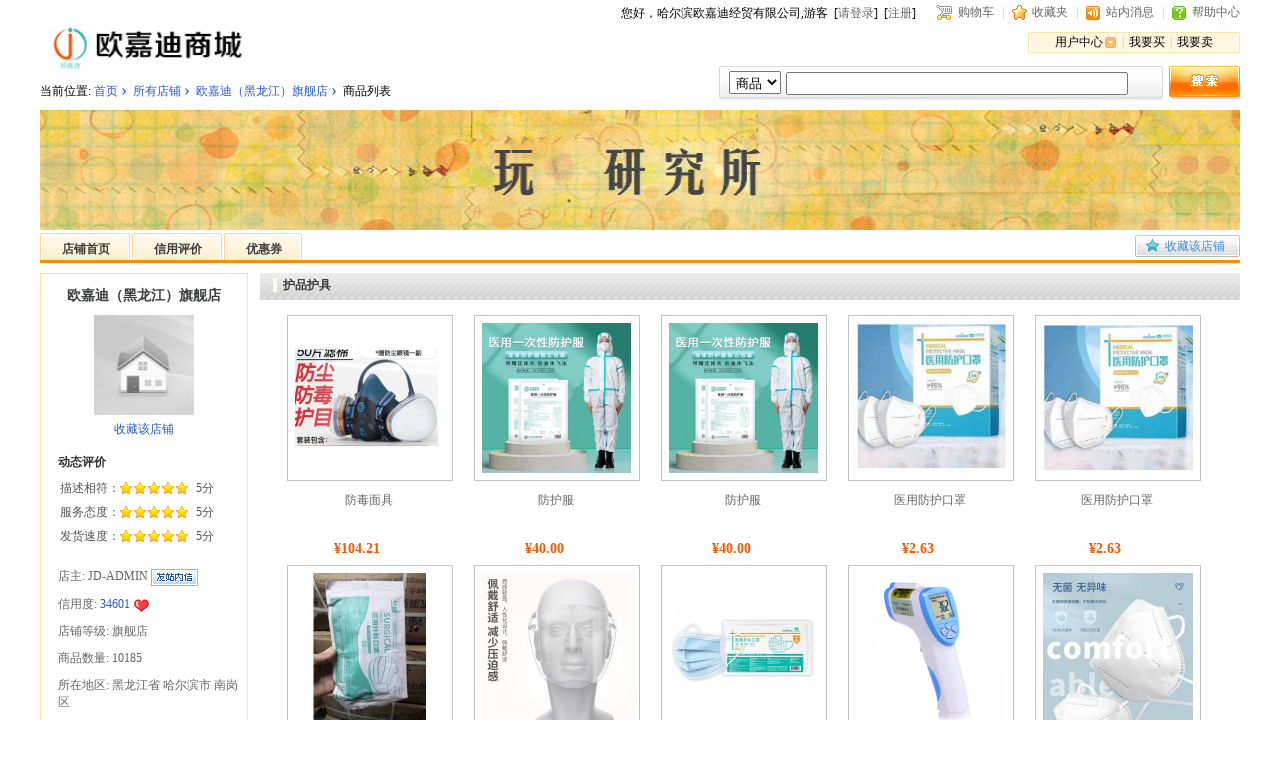

--- FILE ---
content_type: text/html
request_url: http://www.hrbojd.com/index.php?app=store&id=158&act=search&cate_id=3830
body_size: 7704
content:
   <!DOCTYPE html PUBLIC "-//W3C//DTD XHTML 1.0 Transitional//EN" "http://www.w3.org/TR/xhtml1/DTD/xhtml1-transitional.dtd">
<html xmlns="http://www.w3.org/1999/xhtml">
<head>
<base href="http://www.hrbojd.com/" />

<meta http-equiv="X-UA-Compatible" content="IE=EmulateIE7 charset=utf-8" />
<meta http-equiv="Content-Type" content="text/html;charset=utf-8" />
<title>商品列表 - 欧嘉迪（黑龙江）旗舰店</title>
<meta name="description" content="哈尔滨欧嘉迪经贸有限公司" />
<meta name="keywords" content="欧嘉迪网上商城 办公设备商城 办公耗材商城" />
<link href="http://www.hrbojd.com/themes/store/default/styles/default/shop.css" rel="stylesheet" type="text/css" />
<script type="text/javascript" src="http://www.hrbojd.com/includes/libraries/javascript/jslang.js"></script>
<script type="text/javascript" src="http://www.hrbojd.com/includes/libraries/javascript/jquery.js" charset="utf-8"></script>
<script type="text/javascript" src="http://www.hrbojd.com/includes/libraries/javascript/ecmall.js" charset="utf-8"></script>

<script type="text/javascript">
//<!CDATA[
var SITE_URL = "http://www.hrbojd.com";
var REAL_SITE_URL = "http://www.hrbojd.com";
var PRICE_FORMAT = '¥%s';

$(function(){
    var span = $("#child_nav");
    span.hover(function(){
        $("#float_layer:not(:animated)").show();
    }, function(){
        $("#float_layer").hide();
    });
});
//]]>
</script>
</head>

<body>

<div id="head">
    <h1 title="哈尔滨欧嘉迪经贸有限公司"><a href="index.php"><img src="data/files/mall/settings/site_logo.png" alt="哈尔滨欧嘉迪经贸有限公司" height="60" /></a></h1>

    <div id="subnav">
        <p>
        您好，哈尔滨欧嘉迪经贸有限公司,游客                [<a href="index.php?app=member&amp;act=login&amp;ret_url=">请登录</a>]
        [<a href="index.php?app=member&amp;act=register&amp;ret_url=">注册</a>]
                </p>
        <p>
        <a class="shopping" href="index.php?app=cart">购物车</a> <span>|</span>
        <a class="favorite" href="index.php?app=my_favorite">收藏夹</a> <span>|</span>
        <a class="note" href="index.php?app=message&amp;act=newpm">站内消息</a> <span>|</span>
        <a class="help" href="index.php?app=article&amp;code=help">帮助中心</a>
                </p>
    </div>

    <div id="topbtn">
        <div class="topbtn1"></div>
        <div class="topbtn2"></div>
        <span id="child_nav">
            <a href="index.php?app=member" class="user">用户中心</a>
            <ul id="float_layer">
                <div id="adorn1"></div>
                <div id="adorn2"></div>
                                <li><a href="index.php?app=buyer_order">我的订单</a></li>
                <li><a href="index.php?app=buyer_groupbuy">我的团购</a></li>
                <li><a href="index.php?app=my_question">我的咨询</a></li>
                            </ul>
        </span>
        <span>|</span>
        <a href="index.php?app=category">我要买</a> <span>|</span>
        <a href="index.php?app=my_goods&amp;act=add">我要卖</a>
    </div>

    <div id="path">
        当前位置:
                        <a href="http://www.hrbojd.com/index.php">首页</a> <span>&#8250;</span>
                                <a href="index.php?app=search&amp;act=store">所有店铺</a> <span>&#8250;</span>
                                <a href="index.php?app=store&amp;id=158">欧嘉迪（黑龙江）旗舰店</a> <span>&#8250;</span>
                                商品列表                    </div>

    <div id="search">
        <form id="" name="" method="get" action="index.php">
            <div class="input">
                <div class="input1"></div>
                <div class="input2"></div>
                <select name="act" class="select1">
                <option value="index">商品</option>
                <option value="store">店铺</option>
                <option value="groupbuy">团购</option>
                </select>
                <input type="hidden" name="app" value="search" />
                <input type="text" class="search334" name="keyword" />
            </div>
            <input class="search_btn" type="submit" value="" />
        </form>
    </div>
</div>
<script type="text/javascript">
//<!CDATA[
$(function(){
    $("select[ectype='order_by']").change(function(){
        var params = location.search.substr(1).split('&');
        var key    = 'order';
        var value  = this.value;
        var found  = false;
        for (var i = 0; i < params.length; i++)
        {
            param = params[i];
            arr   = param.split('=');
            pKey  = arr[0];
            if (pKey == 'page')
            {
                params[i] = 'page=1';
            }
            if (pKey == key)
            {
                params[i] = key + '=' + value;
                found = true;
            }
        }
        if (!found)
        {
            params.push(key + '=' + value);
        }
        location.assign(SITE_URL + '/index.php?' + params.join('&'));
    });
});
//]]>
</script>

<div id="nav">
    <div class="banner"><a href="index.php?app=store&amp;id=158">
                <img src="http://www.hrbojd.com/themes/store/default/styles/default/images/banner.jpg"  width="1200" height="120"/>
            </a></div>

    <ul>
        <li><a class="normal" href="index.php?app=store&amp;id=158"><span>店铺首页</span></a></li>
                        <li><a class="normal" href="index.php?app=store&amp;act=credit&amp;id=158"><span>信用评价</span></a></li>
        <li><a class="normal" href="index.php?app=store&amp;act=coupon&amp;id=158"><span>优惠券</span></a></li>
        <a class="collection" href="javascript:collect_store(158)" class='store_collect_btn '>收藏该店铺</a>
    </ul>

    <div class="nav_bg"></div>
</div>
<div id="content">
    <div id="left">
        <div class="user">
            <div class="user_photo">
                <h2>欧嘉迪（黑龙江）旗舰店</h2>
                <div class="photo"><a href="index.php?app=store&amp;id=158"><img src="data/system/default_store_logo.gif" width="100" height="100" /></a></div>
                <p><a href="javascript:collect_store(158)" class='store_collect_btn '>收藏该店铺</a></p>
            </div>
            <div class="user_evaluation clearfix">
                <h4>动态评价</h4>
                <dl class="rate">
                    <dt>描述相符：</dt>
                    <dd class="rate-star"><em title="5分"><i style=" width: 100%;"></i></em><span>5分</span></dd>
                    <dt>服务态度：</dt>
                    <dd class="rate-star"><em title="5分"><i style=" width: 100%;"></i></em><span>5分</span></dd>
                    <dt>发货速度：</dt>
                    <dd class="rate-star"><em title="5分"><i style=" width: 100%;"></i></em><span>5分</span></dd>
                </dl>
            </div>
            <div class="user_data">
                <p>
                    <span>店主: </span>JD-ADMIN                    <a target="_blank" href="index.php?app=message&amp;act=send&amp;to_id=158"><img src="http://www.hrbojd.com/themes/store/default/styles/default/images/web_mail.gif" alt="发站内信" /></a>
                </p>
                <p>
                    <span>信用度: </span><span class="fontColor1">34601</span>
                    <img src="http://www.hrbojd.com/themes/store/default/styles/default/images/heart_1.gif" alt="" />                </p>
                <p>店铺等级: 旗舰店</p>
                <p>商品数量: 10185</p>
                <p>所在地区: 黑龙江省	哈尔滨市	南岗区</p>
                <p>创店时间: 2020-11-24</p>
                                <p>
                    <span>认证: </span>
                    <span>
                                                                        <a href="index.php?app=article&amp;act=system&amp;code=cert_autonym" target="_blank" title="实名认证"><img src="http://www.hrbojd.com/themes/store/default/styles/default/images/cert_autonym.gif" /></a>
                                                                                                <a href="index.php?app=article&amp;act=system&amp;code=cert_material" target="_blank" title="实体店铺"><img src="http://www.hrbojd.com/themes/store/default/styles/default/images/cert_material.gif" /></a>
                                                                    </span>
                </p>
                                                                <p>
                                                        </p>
            </div>
            <div class="clear"></div>
        </div>

<style>
/* 客服中心侧边列表 */
.message-bar{border: 1px solid #ffe3a4;margin-bottom: 5px;}
.message-bar dl {padding: 10px; overflow:hidden;}
.message-bar dt {line-height: 20px; font-weight: 600; display: block;}
.message-bar dd {color: #555; margin-left: 16px; clear:both; padding: 4px 0;}
.message-bar dd span {line-height: 22px; margin: 0 6px 0 0;}
.message-bar dd img {vertical-align: middle;}
.message-bar dd p {line-height: 20px;}
</style>
            <div class="message-bar">
                <h2 class="common_title veins1">
                    <div class="ornament1"></div>
                    <div class="ornament2"></div>
                    <span class="ico1"><span class="ico2">客服中心</span></span>
                </h2>
                <div class="content">
                                                                            </div>
            </div>
        
        <div class="module_common">
            <h2 class="common_title veins1">
                <div class="ornament1"></div>
                <div class="ornament2"></div>
                <span class="ico1"><span class="ico2">店内搜索</span></span>
            </h2>
            <div class="wrap">
                <div class="wrap_child">
                    <div class="web_search">
                        <form id="" name="" method="get" action="index.php">
                            <input type="hidden" name="app" value="store" />
                            <input type="hidden" name="act" value="search" />
                            <input type="hidden" name="id" value="158" />
                            <input class="text width4" type="text" name="keyword" />
                            <input class="btn" type="submit" value="" />
                        </form>
                    </div>
                </div>
            </div>
        </div>
        
        <div class="module_common">
            <h2 class="common_title veins1">
                <div class="ornament1"></div>
                <div class="ornament2"></div>
                <span class="ico1"><span class="ico2">商品分类</span></span>
            </h2>
            <div class="wrap">
                <div class="wrap_child">
                    <ul class="submenu">
                        <li><a class="none_ico" href="index.php?app=store&amp;id=158&amp;act=search">全部商品</a></li>
                                                                        <li>
                            <a class="block_ico" href="index.php?app=store&amp;id=158&amp;act=search&amp;cate_id=3491">办公消耗用品及类似物品</a>
                            <ul>
                                                                <li><a href="index.php?app=store&amp;id=158&amp;act=search&amp;cate_id=3490">硒鼓、粉盒</a></li>
                                                                <li><a href="index.php?app=store&amp;id=158&amp;act=search&amp;cate_id=3544">清洁用品</a></li>
                                                                <li><a href="index.php?app=store&amp;id=158&amp;act=search&amp;cate_id=3551">文教用品</a></li>
                                                                <li><a href="index.php?app=store&amp;id=158&amp;act=search&amp;cate_id=3811">纸制文具及办公用品</a></li>
                                                            </ul>
                        </li>
                                                                                                <li>
                            <a class="block_ico" href="index.php?app=store&amp;id=158&amp;act=search&amp;cate_id=3506">通用设备</a>
                            <ul>
                                                                <li><a href="index.php?app=store&amp;id=158&amp;act=search&amp;cate_id=3496">计算机设备及软件</a></li>
                                                                <li><a href="index.php?app=store&amp;id=158&amp;act=search&amp;cate_id=3570">广播、电视、电影设备</a></li>
                                                                <li><a href="index.php?app=store&amp;id=158&amp;act=search&amp;cate_id=3576">办公设备</a></li>
                                                                <li><a href="index.php?app=store&amp;id=158&amp;act=search&amp;cate_id=3586">电气设备</a></li>
                                                                <li><a href="index.php?app=store&amp;id=158&amp;act=search&amp;cate_id=3621">通信设备</a></li>
                                                                <li><a href="index.php?app=store&amp;id=158&amp;act=search&amp;cate_id=20359">图书档案设备</a></li>
                                                                <li><a href="index.php?app=store&amp;id=158&amp;act=search&amp;cate_id=20374">车辆</a></li>
                                                                <li><a href="index.php?app=store&amp;id=158&amp;act=search&amp;cate_id=20391">仪器仪表</a></li>
                                                                <li><a href="index.php?app=store&amp;id=158&amp;act=search&amp;cate_id=20592">防汛器械</a></li>
                                                            </ul>
                        </li>
                                                                                                <li>
                            <a class="block_ico" href="index.php?app=store&amp;id=158&amp;act=search&amp;cate_id=3563">纸、纸制品及印刷品</a>
                            <ul>
                                                                <li><a href="index.php?app=store&amp;id=158&amp;act=search&amp;cate_id=3559">印刷品</a></li>
                                                            </ul>
                        </li>
                                                                                                <li>
                            <a class="block_ico" href="index.php?app=store&amp;id=158&amp;act=search&amp;cate_id=3804">家具用具</a>
                            <ul>
                                                                <li><a href="index.php?app=store&amp;id=158&amp;act=search&amp;cate_id=3801">厨卫用具</a></li>
                                                                <li><a href="index.php?app=store&amp;id=158&amp;act=search&amp;cate_id=3816">柜类</a></li>
                                                                <li><a href="index.php?app=store&amp;id=158&amp;act=search&amp;cate_id=20304">架类</a></li>
                                                                <li><a href="index.php?app=store&amp;id=158&amp;act=search&amp;cate_id=20313">台、桌类</a></li>
                                                                <li><a href="index.php?app=store&amp;id=158&amp;act=search&amp;cate_id=20357">椅凳类</a></li>
                                                                <li><a href="index.php?app=store&amp;id=158&amp;act=search&amp;cate_id=20413">其他家具用具</a></li>
                                                                <li><a href="index.php?app=store&amp;id=158&amp;act=search&amp;cate_id=20420">沙发类</a></li>
                                                                <li><a href="index.php?app=store&amp;id=158&amp;act=search&amp;cate_id=20489">床类</a></li>
                                                            </ul>
                        </li>
                                                                                                <li>
                            <a class="block_ico" href="index.php?app=store&amp;id=158&amp;act=search&amp;cate_id=3832">防疫物资</a>
                            <ul>
                                                                <li><a href="index.php?app=store&amp;id=158&amp;act=search&amp;cate_id=3830">护品护具</a></li>
                                                            </ul>
                        </li>
                                                                                                <li>
                            <a class="block_ico" href="index.php?app=store&amp;id=158&amp;act=search&amp;cate_id=20370">纺织原料、毛皮、被服装具</a>
                            <ul>
                                                                <li><a href="index.php?app=store&amp;id=158&amp;act=search&amp;cate_id=20369">被服装具</a></li>
                                                            </ul>
                        </li>
                                                                                                <li>
                            <a class="block_ico" href="index.php?app=store&amp;id=158&amp;act=search&amp;cate_id=20380">食品、饮料和烟草原料</a>
                            <ul>
                                                                <li><a href="index.php?app=store&amp;id=158&amp;act=search&amp;cate_id=20379">饮料、酒精及精制茶</a></li>
                                                                <li><a href="index.php?app=store&amp;id=158&amp;act=search&amp;cate_id=20470">食品及加工盐</a></li>
                                                                <li><a href="index.php?app=store&amp;id=158&amp;act=search&amp;cate_id=20512">农副食品，动、植物油制品</a></li>
                                                            </ul>
                        </li>
                                                                                                <li>
                            <a class="block_ico" href="index.php?app=store&amp;id=158&amp;act=search&amp;cate_id=20405">建筑材料</a>
                            <ul>
                                                                <li><a href="index.php?app=store&amp;id=158&amp;act=search&amp;cate_id=20406">门类</a></li>
                                                            </ul>
                        </li>
                                                                                                <li>
                            <a class="block_ico" href="index.php?app=store&amp;id=158&amp;act=search&amp;cate_id=20415">车辆</a>
                            <ul>
                                                                <li><a href="index.php?app=store&amp;id=158&amp;act=search&amp;cate_id=20416">其他车辆</a></li>
                                                            </ul>
                        </li>
                                                                                                <li>
                            <a class="block_ico" href="index.php?app=store&amp;id=158&amp;act=search&amp;cate_id=20447">农林牧渔业产品</a>
                            <ul>
                                                                <li><a href="index.php?app=store&amp;id=158&amp;act=search&amp;cate_id=20448">农产品</a></li>
                                                            </ul>
                        </li>
                                                                                                <li>
                            <a class="block_ico" href="index.php?app=store&amp;id=158&amp;act=search&amp;cate_id=20496">专用设备</a>
                            <ul>
                                                                <li><a href="index.php?app=store&amp;id=158&amp;act=search&amp;cate_id=20497">体育设备</a></li>
                                                                <li><a href="index.php?app=store&amp;id=158&amp;act=search&amp;cate_id=20508">水上交通运输设备</a></li>
                                                                <li><a href="index.php?app=store&amp;id=158&amp;act=search&amp;cate_id=20526">文艺设备</a></li>
                                                                <li><a href="index.php?app=store&amp;id=158&amp;act=search&amp;cate_id=20582">医疗设备</a></li>
                                                            </ul>
                        </li>
                                                                    </ul>
                </div>
            </div>
        </div>
        
                
            </div>
    
    <div id="right">
        <div class="module_special">
            <h2 class="common_title veins2">
                <div class="ornament1"></div>
                <div class="ornament2"></div>
                <span class="ico1"><span class="ico2">护品护具</span></span>
            </h2>
            <div class="wrap">
                <div class="wrap_child">
                                        <div class="major">
                        <ul class="list">
                                                        <li>
                                <div class="pic"><a href="index.php?app=goods&amp;id=37313" target="_blank"><img src="data/files/store_158/goods_127/small_202412051125273692.png" width="150" height="150" /></a></div>
                                <h3><a href="index.php?app=goods&amp;id=37313" target="_blank">防毒面具</a></h3>
                                <p>¥104.21</p>
                            </li>
                                                        <li>
                                <div class="pic"><a href="index.php?app=goods&amp;id=32917" target="_blank"><img src="data/files/store_158/goods_170/small_202212231352507303.jpg" width="150" height="150" /></a></div>
                                <h3><a href="index.php?app=goods&amp;id=32917" target="_blank">防护服</a></h3>
                                <p>¥40.00</p>
                            </li>
                                                        <li>
                                <div class="pic"><a href="index.php?app=goods&amp;id=32916" target="_blank"><img src="data/files/store_158/goods_113/small_202212231328333515.jpg" width="150" height="150" /></a></div>
                                <h3><a href="index.php?app=goods&amp;id=32916" target="_blank">防护服</a></h3>
                                <p>¥40.00</p>
                            </li>
                                                        <li>
                                <div class="pic"><a href="index.php?app=goods&amp;id=32538" target="_blank"><img src="data/files/store_158/goods_136/small_202211301425368649.png" width="150" height="150" /></a></div>
                                <h3><a href="index.php?app=goods&amp;id=32538" target="_blank">医用防护口罩</a></h3>
                                <p>¥2.63</p>
                            </li>
                                                        <li>
                                <div class="pic"><a href="index.php?app=goods&amp;id=32534" target="_blank"><img src="data/files/store_158/goods_36/small_202211301123569771.jpg" width="150" height="150" /></a></div>
                                <h3><a href="index.php?app=goods&amp;id=32534" target="_blank">医用防护口罩</a></h3>
                                <p>¥2.63</p>
                            </li>
                                                        <li>
                                <div class="pic"><a href="index.php?app=goods&amp;id=31896" target="_blank"><img src="data/files/store_158/goods_110/small_202210131051503237.jpg" width="150" height="150" /></a></div>
                                <h3><a href="index.php?app=goods&amp;id=31896" target="_blank">一次性医用外科口罩</a></h3>
                                <p>¥5.26</p>
                            </li>
                                                        <li>
                                <div class="pic"><a href="index.php?app=goods&amp;id=31460" target="_blank"><img src="data/files/store_158/goods_169/small_202209091702492384.jpg" width="150" height="150" /></a></div>
                                <h3><a href="index.php?app=goods&amp;id=31460" target="_blank">医用防护面罩</a></h3>
                                <p>¥25.26</p>
                            </li>
                                                        <li>
                                <div class="pic"><a href="index.php?app=goods&amp;id=31368" target="_blank"><img src="data/files/store_158/goods_51/small_202210030917315696.jpg" width="150" height="150" /></a></div>
                                <h3><a href="index.php?app=goods&amp;id=31368" target="_blank">口罩</a></h3>
                                <p>¥3.16</p>
                            </li>
                                                        <li>
                                <div class="pic"><a href="index.php?app=goods&amp;id=31268" target="_blank"><img src="data/files/store_158/goods_137/small_202208291658572473.jpg" width="150" height="150" /></a></div>
                                <h3><a href="index.php?app=goods&amp;id=31268" target="_blank">额温枪</a></h3>
                                <p>¥189.47</p>
                            </li>
                                                        <li>
                                <div class="pic"><a href="index.php?app=goods&amp;id=31169" target="_blank"><img src="data/files/store_158/goods_21/small_202208241633418356.jpg" width="150" height="150" /></a></div>
                                <h3><a href="index.php?app=goods&amp;id=31169" target="_blank">口罩</a></h3>
                                <p>¥63.16</p>
                            </li>
                                                        <li>
                                <div class="pic"><a href="index.php?app=goods&amp;id=31071" target="_blank"><img src="data/files/store_158/goods_31/small_202208201620313271.jpg" width="150" height="150" /></a></div>
                                <h3><a href="index.php?app=goods&amp;id=31071" target="_blank">口罩</a></h3>
                                <p>¥19.89</p>
                            </li>
                                                        <li>
                                <div class="pic"><a href="index.php?app=goods&amp;id=31070" target="_blank"><img src="data/files/store_158/goods_161/small_202208201609213371.jpg" width="150" height="150" /></a></div>
                                <h3><a href="index.php?app=goods&amp;id=31070" target="_blank">口罩</a></h3>
                                <p>¥20.11</p>
                            </li>
                                                        <li>
                                <div class="pic"><a href="index.php?app=goods&amp;id=30755" target="_blank"><img src="data/files/store_158/goods_150/small_202208011142305304.jpg" width="150" height="150" /></a></div>
                                <h3><a href="index.php?app=goods&amp;id=30755" target="_blank">口罩</a></h3>
                                <p>¥110.53</p>
                            </li>
                                                        <li>
                                <div class="pic"><a href="index.php?app=goods&amp;id=30692" target="_blank"><img src="data/files/store_158/goods_149/small_202207261342297067.jpg" width="150" height="150" /></a></div>
                                <h3><a href="index.php?app=goods&amp;id=30692" target="_blank">口罩</a></h3>
                                <p>¥3.68</p>
                            </li>
                                                        <li>
                                <div class="pic"><a href="index.php?app=goods&amp;id=30104" target="_blank"><img src="data/files/store_158/goods_69/small_202206221107499046.jpg" width="150" height="150" /></a></div>
                                <h3><a href="index.php?app=goods&amp;id=30104" target="_blank">口罩</a></h3>
                                <p>¥57.89</p>
                            </li>
                                                        <li>
                                <div class="pic"><a href="index.php?app=goods&amp;id=30102" target="_blank"><img src="data/files/store_158/goods_46/small_202206221057266551.jpg" width="150" height="150" /></a></div>
                                <h3><a href="index.php?app=goods&amp;id=30102" target="_blank">口罩</a></h3>
                                <p>¥35.79</p>
                            </li>
                                                        <li>
                                <div class="pic"><a href="index.php?app=goods&amp;id=30101" target="_blank"><img src="data/files/store_158/goods_88/small_202206221041287845.jpg" width="150" height="150" /></a></div>
                                <h3><a href="index.php?app=goods&amp;id=30101" target="_blank">口罩</a></h3>
                                <p>¥34.74</p>
                            </li>
                                                        <li>
                                <div class="pic"><a href="index.php?app=goods&amp;id=30077" target="_blank"><img src="data/files/store_158/goods_56/small_202206201104165674.jpg" width="150" height="150" /></a></div>
                                <h3><a href="index.php?app=goods&amp;id=30077" target="_blank">口罩</a></h3>
                                <p>¥57.89</p>
                            </li>
                                                        <li>
                                <div class="pic"><a href="index.php?app=goods&amp;id=30062" target="_blank"><img src="data/files/store_158/goods_19/small_202206191346597791.jpg" width="150" height="150" /></a></div>
                                <h3><a href="index.php?app=goods&amp;id=30062" target="_blank">口罩</a></h3>
                                <p>¥35.79</p>
                            </li>
                                                        <li>
                                <div class="pic"><a href="index.php?app=goods&amp;id=28829" target="_blank"><img src="data/files/store_158/goods_10/small_202212031200108213.jpg" width="150" height="150" /></a></div>
                                <h3><a href="index.php?app=goods&amp;id=28829" target="_blank">口罩</a></h3>
                                <p>¥26.32</p>
                            </li>
                                                    </ul>
                    </div>
                    <div class="shop_list_page">
    <div class="page">
        <a class="stat">共 22 </a>
                <span class="former_no"></span>
                                        <a class="page_hover" href="index.php?app=store&amp;id=158&amp;act=search&amp;cate_id=3830&amp;page=1#module">1</a>
                                <a class="page_link" href="index.php?app=store&amp;id=158&amp;act=search&amp;cate_id=3830&amp;page=2#module">2</a>
                                <a class="nonce">1 / 2</a>
                <a class="down" href="index.php?app=store&amp;id=158&amp;act=search&amp;cate_id=3830&amp;page=2#module">下一页</a>
            </div>
</div>
                                    </div>
            </div>
        </div>
    </div>
    
    <div class="clear"></div>
</div>

<div id="footer">
    <p>
        <a href="index.php">首页</a>
            </p>
    页面执行 1.364 秒， 查询 60 次，在线 752 人    ，Gzip 已禁用    ，占用内存 2.72 MB <br />
    Powered by 哈尔滨欧嘉迪经贸有限公司</div>
<style>
    .alert_text{position: fixed;top: 43%;left: 43%;display: none;background-color:#000;padding: 5px 12px 6px;opacity: .7;border-radius: 8px;color: #fff;z-index: 99;}
</style>
<div class="alert_text"></div>
<style>
    .order_notice{width:250px; display:block;position:fixed;bottom:10px;right:20px;  overflow-x:hidden; overflow-y:scroll; font-family: microsoft yahei;z-index: 9999;}
    .order_notice_detail{border:2px solid #b10000;border-radius:4px;margin-bottom: 8px;background-color: #fff}
    .order_notice_top{background-color: #b10000;height:25px;padding: 0 8px;line-height: 25px;}
    .order_notice_top span{float: left;color:#fff}
    .order_notice_top a {float: right;margin-left: 10px;text-decoration: none;color: #fff;cursor:pointer;}
    .order_notice_bottom{margin: 10px;}
    .order_notice_bottom a{text-decoration: none;line-height: 20px;}
    .order_notice_bottom a:hover{color:red}
</style>
<div class="order_notice">
</div>

<script language="javascript">
        function load_order_information()
    {
        $.getJSON('index.php?app=default&act=ajaxorder', function(result) {
            if (result) {
                if(result.order_log_num > 0){
                    var i = 0;
                    var data = result['list'];
                    $(".order_notice").html('');
                    for (i = 0; i < result.order_log_num; i++){
                        var html = '';
                        html += '<div class="order_notice_detail" id="order_log_'+data[i]['log_id']+'"><div class="order_notice_top"><span>'+data[i]['notice']+'</span><a onclick="view_order_log(\''+data[i]['url']+'\',\''+data[i]['log_id']+'\');" target="_blank">查看</a><a href="javascript:del_order_log(\''+data[i]['log_id']+'\')">忽略</a></div><div class="order_notice_bottom"><a href="javascript:void()"  onclick="view_order_log(\''+data[i]['url']+'\',\''+data[i]['log_id']+'\');" target="_blank">'+data[i]['title']+'</a></div></div>';
                        html += '<audio id="music" src="http://www.hrbojd.com/includes/libraries/javascript/tishi.mp3" autoplay="autoplay"></audio>';
                        $(".order_notice").append(html);
                    }
                }
            }
        });
    }
    
    function del_order_log(log_id)
    {
        var tr = $('#order_log_' + log_id);
        $.getJSON('index.php?app=default&act=ajaxorderdrop&log_id=' + log_id, function(result) {
            if(result.done=='true'){
                tr.remove();
                load_order_information();
            }else{
                tr.remove();
                load_order_information();
            }
        });
    }
    
    function view_order_log(url,log_id)
    {
        var tr = $('#order_log_' + log_id);
        tr.remove();
		window.location.href = url;
        //window.open(url);
    }
    
</script></body>
</html>

--- FILE ---
content_type: text/css
request_url: http://www.hrbojd.com/themes/store/default/styles/default/shop.css
body_size: 11061
content:
@charset "utf-8";
/*
 * css catalogue:
 * -------------------
 * initialize.css
 * public.css
 * head.css
 * module.css
 * page.css
 * footer.css
 * table.css
 * newAdd.css
 * hack.css
 * -------------------
 */





/*
 * -------------------------------------------------------
 * ******************** initialize.css *******************
 * -------------------------------------------------------
 */

body { font: 12px microsoft yahei; background: #fff; }
h1, h2, h3, h4, h5, h6, p, ul, ol, dl, dt, dd, li, body, form, input, button, img, cite, strong, em, table, td, th { padding:0; margin:0; }
h1, h2, h3, h4, h5, h6 { font-size: 14px; }
img, table, td, th { border: 0; }
ul, ol { list-style-type:none; }
table{border-width:1px;border-collapse: collapse;}
a{ text-decoration:none;color:#333}
.clearfix:after{ content:'\20'; display:block; overflow:hidden; height:0; clear:both;}
/*
 * -------------------------------------------------------
 * ******************** end initialize.css ***************
 * -------------------------------------------------------
 */





/*
 * -------------------------------------------------------
 * ******************** public.css ***********************
 * -------------------------------------------------------
 */

#content { width: 1200px; margin: 0 auto; }
#left { float: left; width: 208px; }
#right { float: right; width: 980px; }

.clear { clear: both; height: 0; font-size: 1px; }

.fontColor1 { color: #285bcc; }
.fontColor2 { color: #fe5504; }
.fontColor3 { font-size: 16px; color: #ff5400; }
.fontColor4 { color: #3d8bd7; }
.fontColor5 { color: #a3a3a3; }
.fontColor6 { color: #f00; }
.fontColor7 { color: #569636; }
.fontColor8 { color: #3e3e3e; }
.fontColor9 { color: #275bcb; }
.fontColor10 { color: #656565; }
.fontColor11 { color: #a8a8a8; }

.letter1 { letter-spacing: 12px; }

.bg1 {background: #f8f8f8;}
.bg2 {background: #f8f8f8;}

.text { border: 1px solid #c2c2c2; background: url(images/text.gif) repeat-x; padding: 2px 3px; font-family: microsoft yahei; color: #666; }

.width1 { width: 40px; }
.width2 { width: 200px; }
.width3 { width: 120px; }
.width4 { width: 140px; }

/*
 * -------------------------------------------------------
 * ******************** end public.css *******************
 * -------------------------------------------------------
 */


/*
 * -------------------------------------------------------
 * ******************** head.css *************************
 * -------------------------------------------------------
 */

#head { width: 1200px; height: 110px; position: relative; margin: 0 auto; z-index: 99; }
#head h1 { position: absolute; top: 15px; left: 0; }

#subnav { position: absolute; top: 5px; right: 0; word-spacing: 3px; }
#subnav p { float: left; padding-left: 20px; }
#subnav a { color: #666; }
#subnav a:hover { color: red; }

#subnav span { float: left; color: #c0c0c0; padding: 0 8px; }
#subnav b { color: #ff5301; }
#subnav .shopping { height: 15px; line-height: 15px; float: left; padding-left: 22px; background: url(images/ico.gif) 0 0; }
#subnav .favorite { height: 15px; line-height: 15px; float: left; padding-left: 20px; background: url(images/ico.gif) 0 -27px; }
#subnav .note { height: 15px; line-height: 15px; float: left; padding-left: 20px; background: url(images/ico.gif) 0 -51px; }
#subnav .help { height: 15px; line-height: 15px; float: left; padding-left: 20px; background: url(images/ico.gif) 0 -75px; }
.user_defined { float: left; }

#topbtn { position: absolute; top: 32px; right: 0; z-index: 100; width: 212px; height: 21px; background: url(images/topbtn.gif); line-height: 21px; text-align: center; word-spacing: 2px; }
.topbtn1 { position: absolute; top: 0; left: 0; width: 3px; height: 21px; background: url(images/topbtn.gif) no-repeat 0 -44px; }
.topbtn2 { position: absolute; top: 0; right: 0; width: 3px; height: 21px; background: url(images/topbtn.gif) no-repeat 0 -22px; }
#topbtn a { color: #000; text-decoration: none; }
#topbtn a:hover { color: red; }
#topbtn span { color: #c0c0c0; }
#topbtn .user { padding-right: 14px; background: url(images/ico.gif) no-repeat 50px -106px; position: relative; z-index: 2; }
#path { position: absolute; bottom: 10px; left: 0; color: #000; }
#path a { color: #285bcc; text-decoration: none; }
#path a:hover { text-decoration: underline; }
#path span { font-size: 18px; position: relative; top: 1px; padding-right: 3px; color: #285bcc; }
#search { position: absolute; bottom: 10px; right: 0; }
.input { float: left; background: url(images/input.gif); width: 434px; height: 29px; padding: 5px 0 0 10px; position: relative; margin-right: 6px; }
.input1 { width: 2px; height: 34px; background: url(images/input.gif) no-repeat 0 -70px; position: absolute; top: 0; left: 0; }
.input2 { width: 2px; height: 34px; background: url(images/input.gif) no-repeat 0 -35px; position: absolute; top: 0; right: 0; }
.select1 { padding: 2px; margin-right: 2px; }
.search334 { width: 334px; padding: 2px; +padding: 2px 2px 0; }
.search_btn { float: left; background: url(images/search_btn.gif) no-repeat; border: 0; width: 71px; height: 34px; }

#float_layer { position: absolute; top: 21px; right: 117px; width: 95px; line-height: 20px; background: url(images/float_layer.gif) repeat-y -95px 0; z-index: 1; display: none; }
#float_layer a { text-decoration: none; color: #333; }
#float_layer a:hover { text-decoration: underline; }
#float_layer #adorn1 { width: 95px; height: 3px; overflow: hidden; background: url(images/float_layer.gif) no-repeat 0 0; position: absolute; bottom: -3px; left: 0; }
#float_layer #adorn2 { width: 94px; height: 3px; overflow: hidden; background: url(images/float_layer.gif) no-repeat right 0; position: absolute; top: -3px; left: 0; }

/*
 * -------------------------------------------------------
 * ******************** end head.css *********************
 * -------------------------------------------------------
 */





/*
 * -------------------------------------------------------
 * ******************** module.css ***********************
 * -------------------------------------------------------
 */

#nav { width: 1200px; height: 153px; margin: 0 auto 10px; position: relative; }
#nav .banner { width: 1200px; height: 120px; position: absolute; top: 0; left: 0; z-index: 1; }
#nav ul { width: 1200px; height: 30px; position: absolute; bottom: 0; left: 0; z-index: 3; }
#nav li { float: left; margin-right: 2px; }

#nav .active { display: block; font-size: 14px; font-weight: bold; color: #fff; text-decoration: none; background: url(images/active.gif) no-repeat right top; }
#nav .active span { display: block; padding: 7px 20px 4px 22px; background: url(images/active_span.gif) no-repeat left top; }

#nav .normal { display: block; font-size: 12px; font-weight: bold; color: #3d3f3e; text-decoration: none; background: url(images/normal.gif) no-repeat right top; }
#nav .normal:hover { color: red; }
#nav .normal span { display: block; padding: 8px 20px 5px 22px; background: url(images/normal_span.gif) no-repeat left top; }

#nav .collection { width: 75px; padding-left: 30px; height: 22px; color: #3d8bd7; line-height: 22px; text-decoration: none; background: url(images/btn.gif) no-repeat 0 -40px; position: absolute; top: 2px; right: 0; }
#nav .collection:hover { filter:alpha(opacity=60); -moz-opacity:0.6; }

#nav .nav_bg { width: 1200px; height: 30px; border-bottom: 3px solid #ff8e00; background: #fff; position: absolute; bottom: 0; left: 0; z-index: 2; }

#left .user { width: 206px; border: 1px solid #ffe3a4; margin-bottom: 5px; }
#left .user_photo { width: 206px; text-align: center; }
#left .user_photo h2 { margin-top: 13px; color: #3d3f3e; font-size: 14px; }
#left .photo { margin-top: 10px; }
#left .user_photo p { margin-top: 6px; }
#left .user_photo p a { color: #285bcc; }
#left .user_photo p a:hover,#left .user_photo p a.active { color: red; }

#left .user_data { color: #666; width: 189px; margin: 20px 0 0 17px; padding-bottom: 10px; }
#left .user_data img { vertical-align:middle; }
#left .user_data p { padding-bottom: 10px; }
#left .user_data p .name { color: #258bbc; }
#left .user_data p .name:hover { color: red; }

.module_common { border: 1px solid #ffe3a4; margin-bottom: 5px; }

.module_currency { margin-bottom: 5px; }

.veins1 { background: url(images/veins.gif) repeat-x 0 0; }
.veins1 .ico2 { color: #fff; }
.veins2 { background: url(images/veins.gif) repeat-x 0 -37px; }
.veins2 .ico2 { color: #3d3f3e; }

.common_title { height: 27px; line-height: 25px; position: relative; }
.common_title .ornament1 {}
.common_title .ornament2 {}
.common_title .ico1 {}
.common_title .ico2 { padding-left: 10px; margin-left: 13px; font-size: 12px; background: url(images/ico.gif) no-repeat 0 -138px; }

.message_link { color: #fff; position: absolute; top: 0px; right: 10px; word-spacing: 5px; }
.message_link a { color: #fff; text-decoration: none; font-size: 12px; }
.message_link a:hover { position: relative; top: 1px; text-decoration: underline; }

.web_search { margin: 20px 0 20px 15px; }
.web_search .btn { border: 0; width: 21px; height: 21px; background: url(images/btn.gif) 0 -73px; }

.submenu { width: 176px; margin: 15px; overflow: hidden; }
.submenu li { line-height: 24px; }
.submenu li a { padding-left: 22px; color: #666; text-decoration: none; }
.submenu li a:hover { color: red; font-weight: bold; }
.submenu ul { padding-left: 22px; }
.submenu ul li {}
.submenu ul li a { background: url(images/ico.gif) no-repeat 0 -241px; padding-left: 10px; }

.none_ico { background: url(images/ico.gif) no-repeat 0 -209px; }
.block_ico { background: url(images/ico.gif) no-repeat 0 -179px; }
.link_ico { background: url(images/ico.gif) no-repeat 3px -276px; }


.default { margin-bottom: 10px; overflow: hidden;}
.default dl { margin: 10px 0; }
.default dd { margin-left: 40px; }
.default ul { margin: 0 0 20px 40px; }
.default ul li { list-style: outside disc; }
.default ol { margin: 0 0 20px 40px; }
.default ol li { list-style: outside decimal; }
.default ol li ul li { list-style: outside disc; }
.default p { margin: 16px 0; }
.default h1, .default h2, .default h3, .default h4, .default h5, .default h6 { margin-bottom: 16px; }
.default h1 { font-size: 32px; }
.default h2 { font-size: 24px; }
.default h3 { font-size: 20px; }
.default h4 { font-size: 14px; }
.default h5 { font-size: 12px; }
.default h6 { font-size: 10px; }
.default img{max-width:100%;}

.major .list { width: 950px; margin: 15px; overflow: hidden; }
.major .list li { width: 187px; height: 250px; float: left; }
.major .pic { width: 164px; margin: 0 auto; }
.major .pic img { width: 150px; height: 150px; }
.major .pic a { display: block; width: 150px; height: 150px; padding: 7px; border: 1px solid #c4c4c4; }
.major .pic a:hover { border: 1px solid #555; }
.major h3 { width: 164px; height: 40px; text-align: center; overflow: hidden; margin: 10px auto; line-height: 18px; font-weight: normal; font-size: 12px; }
.major h3 a { color: #666; text-decoration: none; }
.major h3 a:hover { color: #f60; text-decoration: underline; }
.major p { width: 164px; color: #fe5504; font-weight: bold; font-size: 14px; text-align: center; }

.group_major .list { width: 950px; margin: 15px; overflow: hidden; }
.group_major .list li { width: 187px; height: 270px; float: left; }
.group_major .pic { width: 164px; margin: 0 auto; }
.group_major .pic img { width: 150px; height: 150px; }
.group_major .pic a { display: block; width: 150px; height: 150px; padding: 7px; border: 1px solid #c4c4c4; }
.group_major .pic a:hover { border: 1px solid #555; }
.group_major h3 { width: 164px; height: 40px; text-align: center; overflow: hidden; margin: 10px auto; line-height: 18px; font-weight: normal; font-size: 12px; }
.group_major h3 a { color: #666; text-decoration: none; }
.group_major h3 a:hover { color: #f60; text-decoration: underline; }
.group_major p { width: 164px; color: #fe5504; font-weight: bold; font-size: 14px; text-align: center; }
.group_major p span { font-weight: normal; color: #656565; font-size: 12px; }
.group_major .time { width: 139px; padding-left: 25px; height: 30px; line-height: 30px; color: #5eb3a0; font-weight: bold; margin: 0 auto; }


.major .more {font-family: "宋体"; text-align: right; padding-right: 30px; margin-bottom: 20px; }
.major .more a { color: #285bcc; }
.major .more a:hover { position: relative; top: 1px; }

.general .list { width: 950px; margin: 15px; overflow: hidden; }
.general .list li { width: 124px; height: 180px; float: left; float: left; }
.general .pic { width: 102px; margin: 0 auto; }
.general .pic img { width: 100px; height: 100px; }
.general .pic a { display: block; width: 100px; height: 100px; border: 1px solid #c4c4c4; }
.general .pic a:hover { border: 1px solid #555; }
.general h3 { width: 102px; height: 36px; text-align: center; overflow: hidden; margin: 10px auto; line-height: 18px; font-weight: normal; font-size: 12px; }
.general h3 a { color: #666; text-decoration: none; }
.general h3 a:hover { text-decoration: underline; }
.general p { width: 124px; color: #fe5504; font-weight: bold; font-size: 14px; text-align: center; }

.credited { margin-bottom: 15px; }
.credited table { width: 100%; border-collapse: collapse; line-height: 26px; }
.credited th, .credited td { border-bottom: 1px solid #e1efd6; }
.credited_css { border-right: 1px solid #e1efd6; margin: 3px 0; font-weight: bold; }
.new_size th { font-weight: normal; color: #a9a9a9; }
.credited td { text-align: center; color: #666; }


.tab_table { width: 100%; border-collapse: collapse; table-layout: fixed; }
.tab_table th { height: 25px; color: #a9a9a9; }
.tab_table th, .tab_table td { border-bottom: 1px solid #e2e2e2; }
.tab_align { text-align: center; }
.tab_align_right { text-align: right; }
.font_bold { font-weight: bold;}
.tab_table_con { line-height: 18px; color: #295ad0; padding: 10px 20px 10px 0;word-wrap: break-word;}
.money { color: #fd5500; font-weight: bold; font-size: 14px; }
.ware_link { color: #666; text-decoration: none; line-height: 18px; }
.ware_link:hover { color: #f60; text-decoration: underline; }




.general .more { font-family: "宋体"; text-align: right; padding-right: 30px; margin-bottom: 20px; }
.general .more a { color: #285bcc; }
.general .more a:hover { position: relative; top: 1px; }

.nothing { width: 980px; padding: 50px 0; text-align: center; }
.nothing p { width: 278px; height: 50px; padding: 30px 0 0 40px; background: url(images/nothing.gif) no-repeat; font-weight: bold; font-size: 15px; color: #585858; margin: 0 auto; }

.message_text { width:930px; padding: 15px 25px; overflow: hidden; line-height: 24px; border-bottom: 1px dotted #bababa; position: relative; }
.message_text .link1 { color: #666; }
.message_text .link1:hover { color: red; }
.message_text .link2 { color: #fe5504; }
.message_text .gray { color: #a3a3a3; }
.message_text .beat { position: absolute; top: 10px; right: 30px; }

.message_text dd { color: #666; }

.ware_title { text-align: center; color: #3e3e3e; line-height: 40px; border-bottom: 1px solid #ddd; }
.goods_subname{color: #e3393c;font-size: 14px;line-height: 20px;word-break: break-all;margin-bottom: 10px; }
.ware_info { width: 940px; margin: 0 auto 20px; position: relative; z-index: 1; }
.ware_pic { float: left; width: 300px; }
.ware_text { float: right; width: 580px; position: relative; z-index: 10; }

.info_particular { width: 100%; border-bottom: 1px solid #e6e6e6; overflow: hidden; }
.info_particular ul { width: 100%; overflow: hidden; }
.info_particular li { width: 100%; overflow: hidden; padding-bottom: 12px; float: left; }
.info_particular p { color: #666; float: left; }

.info_particular .title { padding-top: 1-px; }
.info_particular .con a { color: #275bcb; text-decoration: none; }
.info_particular .con a:hover { color: #ff9b11; }

.quantity { float: left; padding-right: 10px; }
.ascertain { color: #ff9a12; }
.inverse_proportion { float: left; width: 80px; height: 16px; overflow: hidden; background: url(images/inverse_proportion.gif) no-repeat -30px center; }

.info_explain { padding: 15px 0 10px; }
.info_table { border: 2px solid #e6e6e6; border-right: 0; border-left: 0; padding: 1px 0; }
.info_table table { border-collapse: collapse; width: 100%; }
.info_table th { font-weight: normal; color: #b5b5b5; background: #f5f5f5; height: 26px; }
.info_table td { height: 40px; text-align: center; color: #666; border-bottom: 1px solid #e6e6e6; }
.info_table .text { width: 50px; }

.info_fun { padding: 10px 15px 0 0; position: relative; }
.info_fun .align { text-align: right; }
.info_fun .txt { color: #3d3f3e; font-weight: bold; padding-right: 15px; }
.info_fun .btn { border: 0; width: 74px; height: 22px; background: url(images/info_fun_btn.gif); color: #3e3e3e; }
.info_fun .big_btn { border: 0; width: 121px; height: 33px; background: url(images/info_fun_btn2.gif); }

.ware_title span { line-height: 32px; }
.ware_title .main { font-size: 16px; }
.ware_title .time { font-size: 12px; background: #000; padding:0px; color: #23f5c6; position: relative; bottom: 4px; }

.big_pic { width: 300px; height: 300px; background: #f1f1f1; margin-left: 20px; }

.bottom_btn { width: 340px; height: 64px; position: relative; }
.collect { width: 27px; height: 128px; background: url(images/btn.gif) 0 -113px; position: absolute; top: -300px; left: 322px; display: none; }

#btn_list { padding-top: 20px; position: relative; left: 20px; }
#btn_list1 , #btn_list2 { width: 146px; height: 29px; float: left; position: relative; cursor: pointer; }
#btn_list1 { background: url(images/btn_list.gif) no-repeat; }
#btn_list2 { background: url(images/btn_list.gif) no-repeat right 0; left: 10px; }
#btn_list .drop_down { position: absolute; top: 29px; left: 0; width: 138px; padding: 6px 0 10px; border: 4px solid #dadada; background: #fff; display: none; }
#btn_list .drop_down li { height: 30px; }
#btn_list .drop_down li img { float: left; width: 16px; height: 16px; position: relative; top: 6px; left: 20px; }
#btn_list .drop_down li a { color: #3e3e3e; float: left; height: 30px; line-height: 30px; padding-left: 30px; }
#btn_list .drop_down li a:hover { color: #f00; font-weight: bold; }

.left_btn { width: 8px; height: 53px; border: 1px solid #ccc; background: #f7f4f0 url(images/left_btn.gif) no-repeat center center; position: absolute; bottom: 0; left: 6px; cursor: pointer; }
.right_btn { width: 8px; height: 53px; border: 1px solid #ccc; background: #f7f4f0 url(images/right_btn.gif) no-repeat center center; position: absolute; bottom: 0; right: 3px; cursor: pointer; }

.ware_box { width: 305px; height: 64px; position: absolute; left: 19px; top: 3px; overflow: hidden; }
.ware_box ul { width: 30000px; border: 1px sol9id #333; position: absolute; top: 0; left: 0; }
.ware_box li { width: 55px; height: 55px; overflow: hidden; padding: 6px 3px 3px 3px; float: left; cursor: pointer; }

.ware_pic_hover { background: url(images/ware_pic_hover.gif); }

.rate { color: #666; line-height: 30px; width:560px; padding-left: 20px; margin-bottom: 10px;  }
.rate .notice{float:left;padding:0 20px 0 10px;background-color: #efefef;}
.rate .notice span{padding: 0 6px;height: 18px;line-height: 18px;color: #FFF;background: #F40;margin:0 6px;}

.handle { width: 340px; padding: 10px 20px; background: #f6f6f6; border: 1px solid #e8e8e8; overflow: hidden; }
.handle ul { width: 360px; overflow: hidden; color: #7a7a7a; margin-bottom: 10px;}
.handle li { float: left; cursor: pointer; }
.handle li.num a {display: inline-block;padding:3px 0;width:26px;height:18px;border: 1px solid #C8C7CC;background-color: #fff;line-height:18px;text-align: center;float:left;font-family:simsun} 
.handle li.num input{display: inline-block;padding:3px 0;width: 26px;height:18px;border-width: 1px 0;border-color: #C8C7CC;border-style: solid;font-size: 16px;line-height:18px;vertical-align: middle;text-align: center;float:left;}
.handle li.stock{margin-left:10px;}
.handle_title { padding-top: 3px; }
.solid { padding: 2px 4px; border: 1px solid #ff5400; color: #fff; margin-right: 8px; background: #ff8e56; }
.solid a{ text-decoration:none; color:#fff;}
.dotted { padding: 2px 4px; border: 1px dotted #ff5400; margin-right: 8px; background: #fff; }
.dotted a{ text-decoration:none;color:#7A7A7A;}
.aggregate { color: #ff5400; }

.ware_btn { width: 580px; margin-top: 20px; position: relative; }
.ware_btn li { float: left; margin-right: 20px; cursor: pointer; }
.ware_btn li a{display: block;cursor: pointer;width: 134px;height: 38px;text-align: center;font-size: 16px;line-height: 38px;border-width: 1px;border-style: solid;-moz-border-radius: 2px;-webkit-border-radius: 2px;border-radius: 2px;font-family: "Hiragino Sans GB","microsoft yahei",sans-serif;}
.btn_c1 a {color: #E5511D;border-color: #F0CAB6;background: #FFE4D0;}
.btn_c1 a:hover{border-color: #F0CAB6;background: #FFD9BC;}
.btn_c2 a {color: #FFF;border-color: #F40;background: #F40;}
.btn_c2 a:hover{border-color: #F22D00;background: #F22D00;}
.btn_c3 a {color: #E5511D;border-color: #F0CAB6;background: #FFE4D0;}
.btn_c3 a:hover,.btn_c3 a.active{border-color: #F0CAB6;background: #FFD9BC;}
.btn_phone{width:auto;line-height:38px;height:38px;font-size:14px;border:1px solid #C8C9CD;padding:0 10px;display:block;float:left;margin-left:15px;text-decoration:none;position:relative;cursor:pointer}
.btn_phone em{background: url(images/phone_qrcode.png) -20px 0px no-repeat;width:25px;height:25px;display:block;float:left;margin-top:7px;}
.btn_phone .phone_qrcode{position: absolute;top: -120px;left: 10px;z-index: 3;display:none;}
.btn_phone .phone_qrcode span.arr{background: url(images/phone_qrcode.png) no-repeat scroll -36px -50px;top: 109px;display: block;height: 12px;left: 30px;overflow: hidden;position: absolute;width: 24px;z-index: 4;}
.btn_phone .phone_qrcode .qrcode{background: none repeat scroll 0 0 #fff;border: 1px solid #ddd;box-shadow: 0 0 10px rgba(0, 0, 0, 0.12);height: 100px;left: -12px;overflow: hidden;padding: 5px;position: absolute;top: 0;width: 100px;}
.btn_phone .phone_qrcode img{width:100px;height:100px;}
.btn_phone:hover .phone_qrcode{display:block;}

.ware_cen { width: 333px; height: 129px; position: absolute; top: 50px; right: 10px; display: none-; }
.ware_center { width: 316px; height: 112px; padding: 7px 4px 0; position: absolute; top: 0; left: 0; z-index: 2; background: #fff; border: 3px solid #dadada; }
.ware_cen_bottom { width: 330px; height: 126px; position: absolute; bottom: -1px; right: -1px; z-index: 1; background: #8d8d8d; -moz-opacity: 0.5; opacity:.5; filter: alpha(opacity=50); }
.ware_center h1 { background: url(images/login_h1.gif); height: 30px; }
.dialog_title { background: #fff url(images/linebox_h1_span.gif) no-repeat 3px 3px; display: block; padding: 3px 10px 3px 15px; position: absolute; color: #656565; }

.ware_cen_info_fun { width: 333px; height: 199px; position: absolute; top: 50px; right: 10px; display: none-; }
.ware_center_info_fun { width: 316px; height: 182px; padding: 7px 4px 0; position: absolute; top: 0; left: 0; z-index: 2; background: #fff; border: 3px solid #dadada; }
.ware_cen_bottom_info_fun { width: 330px; height: 196px; position: absolute; bottom: -1px; right: -1px; z-index: 1; background: #8d8d8d; -moz-opacity: 0.5; opacity:.5; filter: alpha(opacity=50); }
.ware_cen_info_fun h1 { background: url(images/login_h1.gif); height: 30px; }

.enter { width: 404px; height: 286px; position: absolute; top: 50%; left: 50%; margin: -142px 0 0 -202px; z-index: 1000; }
.enter_ware_center { width: 386px; height: 269px; padding: 7px 4px 0; position: absolute; top: 0; left: 0; z-index: 2; background: #fff; border: 3px solid #dadada; }
.enter_ware_center h1 { background: url(images/login_h1.gif); height: 30px; }
.enter_ware_cen_bottom { width: 400px; height: 282px; position: absolute; bottom: 0; right: 0; z-index: 1; background: #8d8d8d; -moz-opacity: 0.5; opacity:.5; filter: alpha(opacity=50); }
.enter .con { width: 83%; margin: 0 auto; }
.suggestive { height: 28px; line-height: 28px; padding-left: 55px; background: #f4f4f4 url(images/suggestive.gif) no-repeat 20px 3px; border: 1px solid #ddd; color: #3f3f3f; margin: 10px 0; }
.enter table { color: #676767; border-collapse: collapse; }
.enter table td { padding: 5px 0; }
.enter .text { border: 1px solid #c2c2c2; background: #fff url(images/text.gif) repeat-x; padding: 4px; font-family: microsoft yahei; color: #666; }
.enter a { color: #c53900; }
.enter a:hover { color: red; }
.enter .btn1 { border: 0; width: 75px; height: 29px; background: url(images/enter_btn.gif) 0 0; }
.enter .btn2 { border: 0; width: 75px; height: 29px; background: url(images/enter_btn.gif) -85px 0; }

.close_link { width: 21px; height: 21px; padding-right: 10px; position: absolute; top: 7px; right: 4px; background: #fff url(images/dialog_close_button.gif) no-repeat right bottom; overflow: hidden; cursor: pointer; }
.close_hover { width: 21px; height: 21px; padding-right: 10px; position: absolute; top: 7px; right: 4px; background: #fff url(images/dialog_close_button.gif) no-repeat right top; overflow: hidden; cursor: pointer; }

.ware_cen_btn { padding: 10px 0 0 22px; }
.ware_text_p { color: #666; margin-bottom: 8px; }
.bold_num { font-weight: bold; font-size: 14px; color: #4a7911; }
.bold_mly { font-weight: bold; font-size: 14px; color: #fc5b00; }
.btn1 { width: 110px; height: 29px; border: 0; color: #c73702; font-weight: bold; font-size: 14px; font-size: 13px; background: url(images/btn.gif) 0 -410px; }
.btn2 { width: 125px; height: 29px; border: 0; color: #4e4e4e; font-weight: bold; font-size: 14px; font-size: 13px; background: url(images/btn.gif) 0 -452px; }

.float_layer_text { color: #b9b9b9; padding-bottom: 10px; }
.fill_in_fun { width: 100%; overflow: hidden; padding-bottom: 10px; }
.fill_in_fun li { width: 100%; overflow: hidden; float: left; padding-bottom: 10px; }
.fill_in_fun li p { float: left; }
.fill_in_fun .title { color: #666; padding-top: 4px; }
.fill_in_fun .text { width: 165px; }
.fill_in_fun .btn_fun { padding-left: 60px; }
.fill_in_fun .btn_fun input { border: 0; width: 75px; height: 29px; font-weight: bold; color: #c53800; background: url(images/enter_btn.gif) no-repeat; }

.user_menu {width:960px;height: 30px; padding-left: 20px; background: url(images/user_menu.gif) repeat-x 0 bottom; position: relative; }
.user_menu li { float: left; margin-right: 4px; }

.user_menu .ornament1 { position: absolute; }
.user_menu .ornament2 { position: absolute; }

.user_menu .active { display: block; font-size: 12px; font-weight: bold; color: #3d3f3e; text-decoration: none; background: url(images/user_menu_nav.gif) no-repeat right -50px; }
.user_menu .active span { display: block; padding: 8px 20px 8px 22px; background: url(images/user_menu_nav.gif) no-repeat left -100px; }
.user_menu .normal { display: block; font-size: 12px; font-weight: bold; color: #3d3f3e; text-decoration: none; background: url(images/user_menu_nav.gif) no-repeat right 0; }
.user_menu .normal:hover { color: red; }
.user_menu .normal span { display: block; padding: 8px 20px 8px 22px; background: url(images/user_menu_nav.gif) no-repeat left -150px; }

.option_box { width: 940px; padding: 0 20px; margin-bottom: 10px; _overflow-x:auto; }

.grade { border: 1px solid #fee1b9; background: #fffcf3; margin-top: 15px; }

.annals { padding: 15px 0 0 14px; width: 192px; overflow: hidden; }
.annals li { float: left; padding: 0 8px 15px 0; }
.annals li a { display: block; border: 1px solid #babcbb; width: 50px; height: 50px; padding: 1px; }
.annals li a:hover { border: 1px solid #333; }

.table_common { width: 980px; overflow: hidden; }
.table_common table { width: 100%; border-collapse:collapse; }
.table_common th { padding: 5px 0; color: #a3a3a3; font-weight: normal; }
.table_common td { padding: 5px 0; text-align: center; color: #666; border-bottom: 1px dotted #d8d8d8; }

.message_text2 { width: 100%; padding: 15px 0; line-height: 20px; overflow: hidden; border-bottom: 1px dotted #a99578;  }
.message_text2 dl { width: 100%; position: relative; margin-bottom: 10px; overflow: hidden; }
.message_text2 .light{ padding-left: 25px; }
.leave_word dt { float: left; padding-left: 25px; font-weight: bold; color: #285bcc; }
.leave_word dd { float: left; width: 500px; color: #3d3f3e; }
.leave_word dd p { color: #888; }
.leave_word p { position: absolute; top: 0; right: 20px; color: #666; }
.leave_word .name { display: block; width: 175px; }
.leave_word .date { display: block; width: 175px; }
.revert_to dt { float: left; padding-left: 25px; font-weight: bold; color: #fe5504; }
.revert_to dd { float: left; width: 500px; color: #fe5504; }
.revert_to p { position: absolute; top: 0; right: 20px; color: #888; text-align: right; }
.revert_to .name { display: block; width: 175px; }
.revert_to .date { display: block; width: 175px; }

.fill_in { width:955px; padding: 10px 0 10px 25px; }
.fill_in p { margin-bottom: 10px; }
.fill_in textarea { width: 560px; height: 100px; overflow: auto; border: 1px solid #c2c2c2; background: #fff url(images/text.gif) repeat-x; padding: 4px; font-family: microsoft yahei; color: #666; }
.fill_in .text { border: 1px solid #c2c2c2; background: #fff url(images/text.gif) repeat-x; padding: 4px; font-family: microsoft yahei; color: #666; }
.fill_in .desc { float: left; }

.buy_name { width: 92%; padding: 4%; overflow: hidden; }
.buy_name li { width: 16.5%; line-height: 25px; float: left; color: #666; }

/*
 * -------------------------------------------------------
 * ******************** end module.css *******************
 * -------------------------------------------------------
 */





/*
 * -------------------------------------------------------
 * ******************** page.css *************************
 * -------------------------------------------------------
 */

.shop_list_page .page { float: right; margin-top: 15px; padding-bottom: 10px; }
.down, .down_no, .former, .former_no, .page_link, .page_hover, .nonce { margin-left: 5px; }
.former { border: 1px solid #ff7a32; display: block; float: left; width: 15px; height: 17px; background: #ff975f url(images/page_ico.gif) no-repeat 5px -21px; }
.former:hover {border: 1px solid #a53a00;}
.down { display: block; color: #fff; text-decoration: none; padding: 2px 15px 0 8px; float: left; border: 1px solid #ff7a32; background: #ff975f url(images/page_ico.gif) no-repeat 50px -49px; }
.down:hover {border: 1px solid #a53a00;}
.page_link { color: #666; }
.page_hover { color: #ff6000; }
.page_link, .page_hover { font-weight: bold; display: block; float: left; text-decoration: none; padding: 2px 5px 0; font-size: 14px; }
.page_link:hover, .page_hover:hover { text-decoration: underline; }
.former_no { border: 1px solid #ddd; display: block; float: left; width: 15px; height: 17px; background: #fff url(images/page_ico.gif) no-repeat 5px 5px; }
.down_no { display: block; color: #fff; text-decoration: none; padding: 2px 15px 0 8px; float: left; border: 1px solid #c7c7c7; background: #e0e0e0 url(images/page_ico.gif) no-repeat 50px -49px; }
.nonce { border: 1px solid #ddd; display: block; float: left; height: 17px; text-decoration: none; color: #a3a3a3; line-height: 17px; padding: 0 5px; }
.stat { float: left; height: 20px; line-height: 20px; color: #a3a3a3; text-decoration: none; }

/*
 * -------------------------------------------------------
 * ******************** end page.css *********************
 * -------------------------------------------------------
 */





/*
 * -------------------------------------------------------
 * ******************** footer.css ***********************
 * -------------------------------------------------------
 */

#footer { width: 1200px; margin: 0 auto; border-top: 3px solid #d5d2d2; text-align: center; color: #aaa; line-height: 20px; padding-bottom: 10px; }
#footer p { color: #666; word-spacing: 5px; padding: 10px 0; }
#footer a { color: #666; text-decoration: none; }
#footer a:hover { text-decoration: underline; }

/*
 * -------------------------------------------------------
 * ******************** end footer.css *******************
 * -------------------------------------------------------
 */





/*
 * -------------------------------------------------------
 * ******************** table.css ************************
 * -------------------------------------------------------
 */

/*
 * -------------------------------------------------------
 * ******************** end table.css ********************
 * -------------------------------------------------------
 */





/*
 * -------------------------------------------------------
 * ******************** newAdd.css ***********************
 * -------------------------------------------------------
 */

.related_list { margin:5px; }
.related_list dt { padding:3px 3px; border-bottom:#eee 1px solid; margin-top:15px; background:#eee; }
.related_list dt a { color:#000; text-decoration:none; }
.related_list dd { margin:3px 0px; padding:3px; }
.related_list dd a { margin:3px 0px; text-decoration:none; color:#000; }


/*
 * -------------------------------------------------------
 * ******************** end newAdd.css *******************
 * -------------------------------------------------------
 */





/*
 * -------------------------------------------------------
 * ******************** hack.css *************************
 * -------------------------------------------------------
 */

#topbtn .user { +background: url(images/ico.gif) no-repeat 50px -108px; }
.no_former { +height: 18px; }
.former { +height: 18px; }
.die6 { margin-bottom: 10px; width: 980px; _overflow-x: auto; }
/*
 * -------------------------------------------------------
 * ******************** end hack.css *********************
 * -------------------------------------------------------
 */

.promo-price-type{border:1px solid #E3C8BD; color:#B68571;padding:2px 3px 2px 3px; border-radius:2px; font-style:normal}
.promo-price{color:#BB000D; font-size:24px; font-family:Arial,Helvetica,sans-serif; vertical-align:middle; font-weight:700;padding-left:5px;}
.price-del{font-size:15px}
.price-normal{font-family:Arial;color:#FF543A;font-size:16px;font-weight:bold}
sub.two{padding-left:12px; padding-right:12px;}
.countdown {color:#666}
.countdown em{ font-style:normal}
.countdown .lefttime{background:url(images/T1naqRXdxoXXcu5FDa-17-17.png) left -1px no-repeat;padding-left:20px;margin-left:65px;}




#left .user_evaluation {color: #666;width: 189px;margin: 10px 0 0 7px;clear}
#left .user_evaluation .rate{width:auto;}
#left .user_data h4,#left .user_evaluation h4 {line-height: 28px;font-weight: 600;color: #333;width: 188px;clear: both;padding-left: 10px;white-space: nowrap;text-overflow: ellipsis;overflow: hidden;font-size: 12px;}
#left .user_data h4{padding-left: 0px;}
#left .user_evaluation dl {line-height: 24px;display: block;padding: 0 7px;margin: 0;}
#left .user_evaluation dl dt {color: #555;text-align: right;width: 65px;float: left;clear: left;line-height: 24px;}
#left .user_evaluation dl dd {color: #555;text-overflow: ellipsis;white-space: nowrap;overflow: hidden;}
.rate-star { display: inline;}
.rate-star em, .rate-star em i { background-image: url(images/rate_star.gif); background-repeat: repeat-x; height: 12px;}
.rate-star em {background-position: 0 0;display: block;width: 70px;float: left;margin: 6px 0;position: relative;z-index: 1;font-style: normal;font-size: 1em;font-weight: normal;white-space: nowrap;}
.rate-star em i { background-position: 0 -12px; position: absolute; z-index: 1; top: 0px; left: 0px;}
.rate-star span { display:block; float:left; margin-left:6px; _margin-left: 3px; _width: 32px;}
/*评价详情*/
.nc-g-r { background-color: #FFF; border: solid #D8D8D8; border-width: 0 0 1px 0;}
.nc-g-r  p { line-height:24px; font-weight:600; display:block; float:left; margin:40px 30px 30px 30px; _margin:40px 15px 30px 15px/*IE6*/;}
.nc-g-r  p em { font-size: 20px; padding: 0 6px; color:#FF6600; font-weight:600;}
.nc-g-r  dl { background: url(images/rate_column.gif) no-repeat 28px -88px; display: inline-block; width: 410px; padding: 0; margin: 50px auto 30px auto;}
.nc-g-r  dl dt { display: block; width: 350px; height: 14px; margin-left:0px; margin-right: 60px; position:relative; z-index: 1;}
.nc-g-r  dl dt em { font-weight: 600; line-height: 16px; color: #FFF; background: url(images/rate_column.gif) no-repeat 0 0; text-align:center; display: block; width: 37px; height: 16px; padding: 0 0 7px 0; position:absolute; top: -25px;}
.nc-g-r  dl dd { line-height: 24px; display:inline; width: 80px; text-align:center; float:left; }
.nc-g-r  a {float:right;margin: 40px 30px 0 0; line-height: 20px; background: url(images/public.png) no-repeat -70px -260px; display: block; width: 60px; height: 20px; padding: 6px 0 6px 38px; text-decoration: none}
.nc-comment { display:inline-table; background-color:#FFF; }
.nc-comment tbody th, .nc-comment tbody td { border-top:solid 1px #D8D8D8;}
.nc-comment thead.type td div { background-color:#FFF; padding:10px 0; height:18px;}
.nc-comment thead.type input[type="radio"] { margin:0 0 0 30px; _margin:0 0 0 30px/*IE6*/;}
.nc-comment thead.type label { line-height: 12px; height:12px;}



/*组合搭配 BEGIN*/
.goods_relation{overflow: visible;padding-top: 2px;background: url(images/goods_relation_tab.png) 0 -41px repeat-x;_clear: both;margin-bottom: 20px;}
.goods_relation .mt {overflow: visible;line-height: 30px;background: 0 0;border-left: 1px solid #ddd;border-right: 1px solid #ddd;}
.goods_relation .mt .tab {margin-left: -1px;overflow: visible;float: left;}
.goods_relation .mt .tab li{float: left;text-align: center;}
.goods_relation .mt .tab li a {font: 700 15px/30px 'microsoft yahei';float: left;padding: 0 13px;height: 30px;}
.goods_relation .mt .tab .curr {height: 34px;border-top: 2px solid #e4393c;margin-top: -6px;_position: relative;color: #e4393c;background-color: #fff;}
.goods_relation .mt .tab .curr a {height: 34px;line-height: 34px;padding: 0 12px;border-left: 1px solid #ddd;border-right: 1px solid #ddd;color: #e4393c;}
.goods_relation .mc{padding: 10px 0;border: 1px solid #ddd;border-top: none;overflow: visible;}
.goods_relation .mc .fitting-content{}
.goods_relation .mc .fitting-content .stab{overflow: hidden;padding-bottom: 15px;zoom: 1;}
.goods_relation .mc .fitting-content .stab li{padding: 0 15px;height: 16px;cursor: pointer;border-left: 1px solid #D4D1C8;line-height: 16px;text-align: center;color: #005aa0;margin-bottom: 10px;float: left;margin-left: -1px;white-space: nowrap;}
.goods_relation .mc .fitting-content .stab .scurr{color: #e4393c;}
.goods_relation .mc .fitting-content .stabcon{overflow:hidden;float:left;}
.goods_relation .mc .fitting-content .stabcon .master {float: left;width: 150px;padding: 0 0 0 10px;text-align: center;overflow: hidden;}
.goods_relation .mc .fitting-content .stabcon .master s{float: right;display: inline;width: 24px;height: 22px;background-position: 0 -260px;margin-top: 40px;margin-right: 3px;background-image: url(images/goods_relation_icon.png);background-repeat: no-repeat;}
.goods_relation .mc .fitting-content .stabcon .master .p-img{padding: 5px 0;}
.goods_relation .mc .fitting-content .stabcon .master .p-name {width: 100px;padding: 0 13px;}
.goods_relation .mc .fitting-content .stabcon .master .p-name {width: 100px;padding: 0 13px;word-break: break-all;word-wrap: break-word;height: 36px;overflow: hidden;}
.goods_relation .mc .fitting-content .stabcon .master .p-name a{line-height: 18px;color:#666;text-decoration: none;}
.goods_relation .mc .fitting-content .stabcon .master .p-price {display: none;}
.goods_relation .mc .fitting-content .stabcon .suits{float: left;overflow-x: scroll;overflow-y: hidden;width:565px;}
.goods_relation .mc .fitting-content .stabcon .suits ul {float: left;width:3000px;height:165px;}
.goods_relation .mc .fitting-content .stabcon .suits li {width: 197px;padding-left: 0px;background-position: 0 -260px;float: left;}
.goods_relation .mc .fitting-content .stabcon .suits li s {float: right;display: inline;width: 24px;height: 22px;background-position: 0 -260px;margin-top: 40px;margin-right: 3px;background-image: url(images/goods_relation_icon.png);background-repeat: no-repeat;}
.goods_relation .mc .fitting-content .stabcon .suits li .p-img {padding: 5px 0;}
.goods_relation .mc .fitting-content .stabcon .suits li .p-name {width: 140px;height: 36px;word-break: break-all;word-wrap: break-word;overflow: hidden;}
.goods_relation .mc .fitting-content .stabcon .suits li .p-name  a{line-height: 18px;color:#666;text-decoration: none;}
.goods_relation .mc .fitting-content .stabcon .suits li .choose input {vertical-align: middle;}
.goods_relation .mc .fitting-content .stabcon .suits li .choose .p-price{}
.goods_relation .mc .fitting-content .stabcon .suits li .choose .p-price strong{color: #E4393C;}
.goods_relation .mc .fitting-content .infos {float: right;width: 190px;line-height: 20px;}
.goods_relation .mc .fitting-content .infos s{float: left;width: 24px;height: 22px;background-position: -30px -260px;margin-top: 40px;background-image: url(images/goods_relation_icon.png);background-repeat: no-repeat;}
.goods_relation .mc .fitting-content .infos .more-fitting-link{font-weight: 700;position: relative;top: -20px;}
.goods_relation .mc .fitting-content .infos .more-fitting-link a{color: #005AA0;}
.goods_relation .mc .fitting-content .infos .more-fitting-link span {font: 700 12px/1em simsun;padding-left: 3px;position: relative;top: 1px;}
.goods_relation .mc .fitting-content .infos .more-fitting-link b {position: absolute;top: -16px;left: 10px;display: block;width: 26px;height: 15px;background-position: -247px -352px;background-image: url(images/goods_relation_icon.png);background-repeat: no-repeat;}
.goods_relation .mc .fitting-content .infos .p-name {height: 36px;overflow: hidden;line-height: 18px;color: #999;}
.goods_relation .mc .fitting-content .infos .p-price{margin-left: 35px;color: #999;}
.goods_relation .mc .fitting-content .infos .p-price strong{color: #E4393C;}
.goods_relation .mc .fitting-content .infos .btns{margin-left: 35px;color: #999;}
.goods_relation .mc .fitting-content .infos .btns .btn-buy {display: block;width: 77px;height: 25px;margin-top: 10px;background-position: -166px -112px;text-align: center;line-height: 25px;color: #fff;font-weight: 700;background-image: url(images/goods_relation_icon.png);background-repeat: no-repeat;}
/*组合搭配 END*/